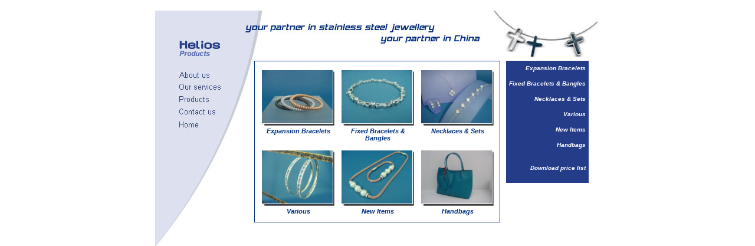

--- FILE ---
content_type: text/html
request_url: http://heliosint.com/p_f.htm
body_size: 622
content:
<html>
<head>
<title>Untitled Document</title>
<meta http-equiv="Content-Type" content="text/html; charset=big5">
</head>

<frameset cols="30%,427,30%" frameborder="NO" border="0" framespacing="0" rows="*"> 
  <frame src="left.htm" noresize marginwidth="0" marginheight="18" scrolling="NO" frameborder="NO">
  <frame name="leftFrame" scrolling="NO" noresize src="product-list.asp" marginwidth="0" marginheight="18">
  <frame name="mainFrame" src="right.asp" scrolling="NO" noresize marginwidth="0" marginheight="18">
</frameset>
<noframes><body bgcolor="#FFFFFF" text="#000000">

</body></noframes>
</html>


--- FILE ---
content_type: text/html
request_url: http://heliosint.com/left.htm
body_size: 2955
content:
<html>
<head>
<title>Untitled Document</title>
<meta http-equiv="Content-Type" content="text/html; charset=big5">
<script language="JavaScript">
<!--
function MM_swapImgRestore() { //v3.0
  var i,x,a=document.MM_sr; for(i=0;a&&i<a.length&&(x=a[i])&&x.oSrc;i++) x.src=x.oSrc;
}

function MM_preloadImages() { //v3.0
  var d=document; if(d.images){ if(!d.MM_p) d.MM_p=new Array();
    var i,j=d.MM_p.length,a=MM_preloadImages.arguments; for(i=0; i<a.length; i++)
    if (a[i].indexOf("#")!=0){ d.MM_p[j]=new Image; d.MM_p[j++].src=a[i];}}
}

function MM_findObj(n, d) { //v4.0
  var p,i,x;  if(!d) d=document; if((p=n.indexOf("?"))>0&&parent.frames.length) {
    d=parent.frames[n.substring(p+1)].document; n=n.substring(0,p);}
  if(!(x=d[n])&&d.all) x=d.all[n]; for (i=0;!x&&i<d.forms.length;i++) x=d.forms[i][n];
  for(i=0;!x&&d.layers&&i<d.layers.length;i++) x=MM_findObj(n,d.layers[i].document);
  if(!x && document.getElementById) x=document.getElementById(n); return x;
}

function MM_swapImage() { //v3.0
  var i,j=0,x,a=MM_swapImage.arguments; document.MM_sr=new Array; for(i=0;i<(a.length-2);i+=3)
   if ((x=MM_findObj(a[i]))!=null){document.MM_sr[j++]=x; if(!x.oSrc) x.oSrc=x.src; x.src=a[i+2];}
}
//-->
</script>
</head>

<body bgcolor="#FFFFFF" text="#000000" onLoad="MM_preloadImages('images/left_02o.jpg','images/left_03o.jpg','images/left_04o.jpg','images/left_05o.jpg','images/left_06o.jpg')">
<table width=163 border=0 cellpadding=0 cellspacing=0 align="right">
  <tr> 
    <td> <img src="images/left_01.jpg" width=163 height=95></td>
  </tr>
  <tr> 
    <td> <a href="about.htm" onMouseOut="MM_swapImgRestore()" onMouseOver="MM_swapImage('Image7','','images/left_02o.jpg',1)" target="_top"><img name="Image7" border="0" src="images/left_02.jpg" width="163" height="24"></a></td>
  </tr>
  <tr> 
    <td> <a href="service.htm" onMouseOut="MM_swapImgRestore()" onMouseOver="MM_swapImage('Image8','','images/left_03o.jpg',1)" target="_top"><img name="Image8" border="0" src="images/left_03.jpg" width="163" height="20"></a></td>
  </tr>
  <tr> 
    <td> <a href="p_f.htm" onMouseOut="MM_swapImgRestore()" onMouseOver="MM_swapImage('Image9','','images/left_04o.jpg',1)" target="_top"><img name="Image9" border="0" src="images/left_04.jpg" width="163" height="22"></a></td>
  </tr>
  <tr> 
    <td> <a href="mailto:sales@heliosint.com" onMouseOut="MM_swapImgRestore()" onMouseOver="MM_swapImage('Image10','','images/left_05o.jpg',1)"><img name="Image10" border="0" src="images/left_05.jpg" width="163" height="20"></a></td>
  </tr>
  <tr> 
    <td> <a href="index.htm" onMouseOut="MM_swapImgRestore()" onMouseOver="MM_swapImage('Image11','','images/left_06o.jpg',1)" target="_top"><img name="Image11" border="0" src="images/left_06.jpg" width="163" height="25"></a></td>
  </tr>
  <tr> 
    <td> <img src="images/left_07.jpg" width=163 height=194></td>
  </tr>
</table>
</body>
</html>


--- FILE ---
content_type: text/html
request_url: http://heliosint.com/product-list.asp
body_size: 4773
content:

<!DOCTYPE html PUBLIC "-//W3C//DTD XHTML 1.0 Transitional//EN" "http://www.w3.org/TR/xhtml1/DTD/xhtml1-transitional.dtd">
<html>
<head>
<meta http-equiv="Content-Type" content="text/html; charset=big5" />
<link href="style.css" rel="stylesheet" type="text/css">

<script type="text/javascript">
<!--
function loadAlbum(str_pos) {
	day = new Date();
	id = day.getTime();
	int_width = 467;
	int_height = 350;
	int_xpos = 200;
	int_ypos = 50;
	strStatus = "toolbar=0,scrollbars=0,location=0,statusbar=0,menubar=0,resizable=0,width=" + int_width + ", height=" + int_height + ", left=" + int_xpos + ", top=" + int_ypos;
	eval("page" + id + " = window.open(str_pos, '" + id + "', strStatus);");
}

var flag=false; 
function DrawImage(ImgD, TheW, TheH){ 
	var image=new Image(); 
	image.src=ImgD.src;
	if(image.width>0 && image.height>0){
		flag=true;
		if(image.width/image.height>=TheW/TheH){
			if(image.width>TheW){
				ImgD.width=TheW; 
				ImgD.height=(image.height*TheW)/image.width; 
			}else{ 
				ImgD.width=image.width;
				ImgD.height=image.height; 
			} 
			ImgD.alt="Click for more information..."; 
		}else{ 
			if(image.height>TheH){
				ImgD.height=TheH; 
				ImgD.width=(image.width*TheH)/image.height; 
			}else{ 
				ImgD.width=image.width;
				ImgD.height=image.height; 
			} 
			ImgD.alt="Click for more information..."; 
		} 
	}
}
//-->
</script>
</head>

<body>
<div id="WebSite_OutSize">
  <div id="MainTable_OutSize">
	<div><img src="images/product_01.jpg" width="427" height="82"></div>
	<div id="MainTable_BG">
		<div id="MainTable_InSize"><table width="100%" border="0" cellspacing="0" cellpadding="0">
		  <tr>
			<td id="MainTable_TD">
<div id="Product_Onepage_OutSideTable"><div class="Product_Onepage_InSideTable">
    <table border="0" cellspacing="0" cellpadding="0" class="Product_Onepage_Table">
	  <tr>
		<td class="Img_Table"><a href="product-list.asp?refno=1"><img src="db/CatImg/C1.jpg" width="120" height="90" border="0" onload="javascript:DrawImage(this, 120, 90);" /></a></td>
	  </tr>
	  <tr>
		<td><img src="images/ImgMBG.jpg" width="123" height="4" border="0" /></td>
	  </tr>
	  <tr>
		<td class="PName">Expansion Bracelets</td>
	  </tr>
	</table>
    <table border="0" cellspacing="0" cellpadding="0" class="Product_Onepage_Table">
	  <tr>
		<td class="Img_Table"><a href="product-list.asp?refno=2"><img src="db/CatImg/C2.jpg" width="120" height="90" border="0" onload="javascript:DrawImage(this, 120, 90);" /></a></td>
	  </tr>
	  <tr>
		<td><img src="images/ImgMBG.jpg" width="123" height="4" border="0" /></td>
	  </tr>
	  <tr>
		<td class="PName">Fixed Bracelets & Bangles</td>
	  </tr>
	</table>
    <table border="0" cellspacing="0" cellpadding="0" class="Product_Onepage_Table">
	  <tr>
		<td class="Img_Table"><a href="product-list.asp?refno=3"><img src="db/CatImg/C3.jpg" width="120" height="90" border="0" onload="javascript:DrawImage(this, 120, 90);" /></a></td>
	  </tr>
	  <tr>
		<td><img src="images/ImgMBG.jpg" width="123" height="4" border="0" /></td>
	  </tr>
	  <tr>
		<td class="PName">Necklaces & Sets</td>
	  </tr>
	</table></div>
	<!--<div style="line-height:3px;">&nbsp;</div>--><div class="Product_Onepage_InSideTable">
    <table border="0" cellspacing="0" cellpadding="0" class="Product_Onepage_Table">
	  <tr>
		<td class="Img_Table"><a href="product-list.asp?refno=4"><img src="db/CatImg/C4.jpg" width="120" height="90" border="0" onload="javascript:DrawImage(this, 120, 90);" /></a></td>
	  </tr>
	  <tr>
		<td><img src="images/ImgMBG.jpg" width="123" height="4" border="0" /></td>
	  </tr>
	  <tr>
		<td class="PName">Various</td>
	  </tr>
	</table>
    <table border="0" cellspacing="0" cellpadding="0" class="Product_Onepage_Table">
	  <tr>
		<td class="Img_Table"><a href="product-list.asp?refno=5"><img src="db/CatImg/C5.jpg" width="120" height="90" border="0" onload="javascript:DrawImage(this, 120, 90);" /></a></td>
	  </tr>
	  <tr>
		<td><img src="images/ImgMBG.jpg" width="123" height="4" border="0" /></td>
	  </tr>
	  <tr>
		<td class="PName">New Items</td>
	  </tr>
	</table>
    <table border="0" cellspacing="0" cellpadding="0" class="Product_Onepage_Table">
	  <tr>
		<td class="Img_Table"><a href="product-list.asp?refno=6"><img src="db/CatImg/C6.jpg" width="120" height="90" border="0" onload="javascript:DrawImage(this, 120, 90);" /></a></td>
	  </tr>
	  <tr>
		<td><img src="images/ImgMBG.jpg" width="123" height="4" border="0" /></td>
	  </tr>
	  <tr>
		<td class="PName">Handbags</td>
	  </tr>
	</table></div>
	<!--<div style="line-height:3px;">&nbsp;</div>-->
</div></td>
		  </tr>
		</table></div>
    </div>
  </div>
</div>
</body>
</html>


--- FILE ---
content_type: text/html
request_url: http://heliosint.com/right.asp
body_size: 2082
content:
<html>
<head>
<title>Untitled Document</title>
<meta http-equiv="Content-Type" content="text/html; charset=big5" />
<link href="style.css" rel="stylesheet" type="text/css">
<style type="text/css">
<!--
table td { background-color:#253C88; height:26px; vertical-align:middle; text-align:right; padding-right:5px;}
table td a:link, table td a:visited, table td a:active { color:#FFFFFF; font-style:italic; -webkit-text-size-adjust:none; font-size:10px; font-weight:bold;}
table td a:hover { text-decoration:none; color:#08BDF2; font-style:italic; -webkit-text-size-adjust:none; font-size:10px; font-weight:bold;}
-->
</style>
<script type="text/javascript">
<!--
function loadAlbum(str_pos) {
	day = new Date();
	id = day.getTime();
	int_width = 300;
	int_height = 150;
	int_xpos = 200;
	int_ypos = 50;
	strStatus = "toolbar=0,scrollbars=0,location=0,statusbar=0,menubar=0,resizable=0,width=" + int_width + ", height=" + int_height + ", left=" + int_xpos + ", top=" + int_ypos;
	eval("page" + id + " = window.open(str_pos, '" + id + "', strStatus);");
}
-->
</script>
</head>

<body>
<div><img src="images/right_2_01.jpg" width=160 height=85 alt=""></div>
<div style="margin-left:5px;"><table width="140" border="0" cellpadding="0" cellspacing="0">
  <tr> 
    <td><a href="product-list.asp?refno=1" target="leftFrame">Expansion Bracelets</a></td>
  </tr>
  <tr> 
    <td><a href="product-list.asp?refno=2" target="leftFrame">Fixed Bracelets & Bangles</a></td>
  </tr>
  <tr> 
    <td><a href="product-list.asp?refno=3" target="leftFrame">Necklaces & Sets</a></td>
  </tr>
  <tr> 
    <td><a href="product-list.asp?refno=4" target="leftFrame">Various</a></td>
  </tr>
  <tr> 
    <td><a href="product-list.asp?refno=5" target="leftFrame">New Items</a></td>
  </tr>
  <tr> 
    <td><a href="product-list.asp?refno=6" target="leftFrame">Handbags</a></td>
  </tr>
  <tr> 
    <td style="padding:20px 5px 20px 0px;"><a href="#" onClick="loadAlbum('password.asp');">Download price list</a></td>
  </tr>
</table></div>
</body>
</html>


--- FILE ---
content_type: text/css
request_url: http://heliosint.com/style.css
body_size: 4021
content:
/* CSS Document */
/*body { margin:0px;}*/

div, table, th, td, a:link, a:visited, a:hover, a:active, input, textarea { font-size:12px; font-family:Arial, sans-serif;}
table, th, td { vertical-align:top; text-align:left;}
a:link, a:visited, a:active { text-decoration:none;}
a:hover { text-decoration:underline;}

textarea { height:80px;}
.Btn { background-color:#22b2AD; color:#FFFFFF; border:1px solid #CCCCCC;}

#WebSite_OutSize { margin:0px auto; width:1000px;}
#WebSite_OutSize div { overflow:hidden;}
.FullWidth { width:1000px;}

#MainTable_OutSize { width:427px; float:left;}
#MainTable_BG { background-image:url(images/MBG.jpg); background-repeat:no-repeat;}
#MainTable_InSize { width:415px; border:1px solid #003182; margin-left:5px; margin-top:3px;}
#MainTable { width:100%; height:427px; padding:10px;}
#MainTable table th { color:#ff018f; font-size:14px;}

.MyInfoMenu_OutSize { float:left; margin-left:26px;/* margin-top:15px;*/ position:absolute;}
.MyInfoMenu_Header { padding-top:36px;}

.Message { color:#E80C94; font-size:16px; padding:25px 25px 10px 25px; text-align:center; line-height:30px;}
.Message a.MsgLink:link, .Message a.MsgLink:visited, .Message a.MsgLink:active { font-size:14px;color:#017F02;}
.Message a.MsgLink:hover { font-size:14px;color:#017F02;}

.MainTitle_InSize { width:735px; height:45px; background-image:url(images/index4_24.jpg);}
.MainTitle { background-color:#dcf2e5; margin-top:15px; margin-left:45px; padding:0px 5px 0px 5px;}
.MainTitle td { font-style:italic; white-space:nowrap; font-size:14px; color:#FF0066; font-weight:bold;}
.MainTitle a:link, .MainTitle a:visited, .MainTitle  a:hover, .MainTitle a:active { color:#FF0066; font-size:14px; text-decoration:none; font-weight:bold}

#SubscribeField { float:right; padding-top:10px;}
/*Chrome CSS with W3C Transitional*/
@media screen and (-webkit-min-device-pixel-ratio:0)
{
	textarea { padding:1px;}
}

.Star { color:#FF0000; padding-left:5px;}
.EXMark { color:#FF0000;}
.SPMark { color:#009900;}
.FormField_Title {font-weight:bold; line-height:24px; margin:5px 0px;}
.FormField_Field {line-height:24px; margin:5px 0px;}
.PDesc_Table {border:1px solid #bdbdbd; height:763px; background-color:#FFF}

/*Product_Onepage_Table*/
.Product_Onepage_Table {width:100%;}
.Product_Onepage_InSideTable {}
.Product_Onepage_Table { width:120px; float:left; padding-left:12px; background-color:#FFFFFF; margin-top:15px;}
.Product_Onepage_Table .Img_Table { width:120px; height:89px; text-align:center; vertical-align:middle; padding-right:3px; background-image:url(images/ImgRBG.jpg); background-repeat:repeat-y; background-position:right;}
.Product_Onepage_Table .PName { padding:3px 0px 0px 0px; color:#003182; font-style:italic; -webkit-text-size-adjust:none; font-size:11px; font-weight:bold; text-align:center; height:24px; padding-left:12px\9;}
.Product_Onepage_Table .Price { font-size:24px; color:#ff0066; padding-right:8px; vertical-align:bottom; white-space:nowrap; line-height:20px;}
.Product_Onepage_Table .OldPrice { font-size:14px; color:#5a5a5a; vertical-align:bottom;}
.Product_Onepage_Table .ViewDetails { text-align:right;}
.Product_Onepage_Table a:link, .Product_Onepage_Table a:visited, .Product_Onepage_Table a:active { font-size:12px; color:#FFB715; text-decoration:none;}
.Product_Onepage_Table a:hover { font-size:12px; color:#FFB715; text-decoration:none;}
/*Product_Onepage_Table*/

#PShow_Desc_Table { width:100%; padding:0px 10px 10px 10px;}
#PShow_Desc_Table table{}
#PShow_Desc_Table td { text-align:center; padding-top:10px;}

#MainTable_ChangePage { float:right; text-align:right;}
.ChangePage_Table td{ padding:2px;}
.ChangePage_Table td.OnPage{ color:#A82D3F; font-weight:bold; border-radius:3px;}
.ChangePage_Table td.SearchBox{ padding:0px;}
.ChangePage_Table a:link, .ChangePage_Table a:visited, .ChangePage_Table a:active { color:#A82D3F;text-decoration:none;}
.ChangePage_Table a:hover { color:#A82D3F;text-decoration:none;}

--- FILE ---
content_type: text/css
request_url: http://heliosint.com/style.css
body_size: 1288
content:
/* CSS Document */
/*body { margin:0px;}*/

div, table, th, td, a:link, a:visited, a:hover, a:active, input, textarea { font-size:12px; font-family:Arial, sans-serif;}
table, th, td { vertical-align:top; text-align:left;}
a:link, a:visited, a:active { text-decoration:none;}
a:hover { text-decoration:underline;}

textarea { height:80px;}
.Btn { background-color:#22b2AD; color:#FFFFFF; border:1px solid #CCCCCC;}

#WebSite_OutSize { margin:0px auto; width:1000px;}
#WebSite_OutSize div { overflow:hidden;}
.FullWidth { width:1000px;}

#MainTable_OutSize { width:427px; float:left;}
#MainTable_BG { background-image:url(images/MBG.jpg); background-repeat:no-repeat;}
#MainTable_InSize { width:415px; border:1px solid #003182; margin-left:5px; margin-top:3px;}
#MainTable { width:100%; height:427px; padding:10px;}
#MainTable table th { color:#ff018f; font-size:14px;}

.MyInfoMenu_OutSize { float:left; margin-left:26px;/* margin-top:15px;*/ position:absolute;}
.MyInfoMenu_Header { padding-top:36px;}

.Message { color:#E80C94; font-size:16px; padding:25px 25px 10px 25px; text-align:center; line-height:30px;}
.Message a.MsgLink:link, .Message a.MsgLink:visited, .Message a.MsgLink:active { font-size:14px;color:#017F02;}
.Message a.MsgLink:hover { font-size:14px;color:#017F02;}

.MainTitle_InSize { width:735px; height:45px; background-image:url(images/index4_24.jpg);}
.MainTitle { background-color:#dcf2e5; margin-top:15px; margin-left:45px; padding:0px 5px 0px 5px;}
.MainTitle td { font-style:italic; white-space:nowrap; font-size:14px; color:#FF0066; font-weight:bold;}
.MainTitle a:link, .MainTitle a:visited, .MainTitle  a:hover, .MainTitle a:active { color:#FF0066; font-size:14px; text-decoration:none; font-weight:bold}

#SubscribeField { float:right; padding-top:10px;}
/*Chrome CSS with W3C Transitional*/
@media screen and (-webkit-min-device-pixel-ratio:0)
{
	textarea { padding:1px;}
}

.Star { color:#FF0000; padding-left:5px;}
.EXMark { color:#FF0000;}
.SPMark { color:#009900;}
.FormField_Title {font-weight:bold; line-height:24px; margin:5px 0px;}
.FormField_Field {line-height:24px; margin:5px 0px;}
.PDesc_Table {border:1px solid #bdbdbd; height:763px; background-color:#FFF}

/*Product_Onepage_Table*/
.Product_Onepage_Table {width:100%;}
.Product_Onepage_InSideTable {}
.Product_Onepage_Table { width:120px; float:left; padding-left:12px; background-color:#FFFFFF; margin-top:15px;}
.Product_Onepage_Table .Img_Table { width:120px; height:89px; text-align:center; vertical-align:middle; padding-right:3px; background-image:url(images/ImgRBG.jpg); background-repeat:repeat-y; background-position:right;}
.Product_Onepage_Table .PName { padding:3px 0px 0px 0px; color:#003182; font-style:italic; -webkit-text-size-adjust:none; font-size:11px; font-weight:bold; text-align:center; height:24px; padding-left:12px\9;}
.Product_Onepage_Table .Price { font-size:24px; color:#ff0066; padding-right:8px; vertical-align:bottom; white-space:nowrap; line-height:20px;}
.Product_Onepage_Table .OldPrice { font-size:14px; color:#5a5a5a; vertical-align:bottom;}
.Product_Onepage_Table .ViewDetails { text-align:right;}
.Product_Onepage_Table a:link, .Product_Onepage_Table a:visited, .Product_Onepage_Table a:active { font-size:12px; color:#FFB715; text-decoration:none;}
.Product_Onepage_Table a:hover { font-size:12px; color:#FFB715; text-decoration:none;}
/*Product_Onepage_Table*/

#PShow_Desc_Table { width:100%; padding:0px 10px 10px 10px;}
#PShow_Desc_Table table{}
#PShow_Desc_Table td { text-align:center; padding-top:10px;}

#MainTable_ChangePage { float:right; text-align:right;}
.ChangePage_Table td{ padding:2px;}
.ChangePage_Table td.OnPage{ color:#A82D3F; font-weight:bold; border-radius:3px;}
.ChangePage_Table td.SearchBox{ padding:0px;}
.ChangePage_Table a:link, .ChangePage_Table a:visited, .ChangePage_Table a:active { color:#A82D3F;text-decoration:none;}
.ChangePage_Table a:hover { color:#A82D3F;text-decoration:none;}